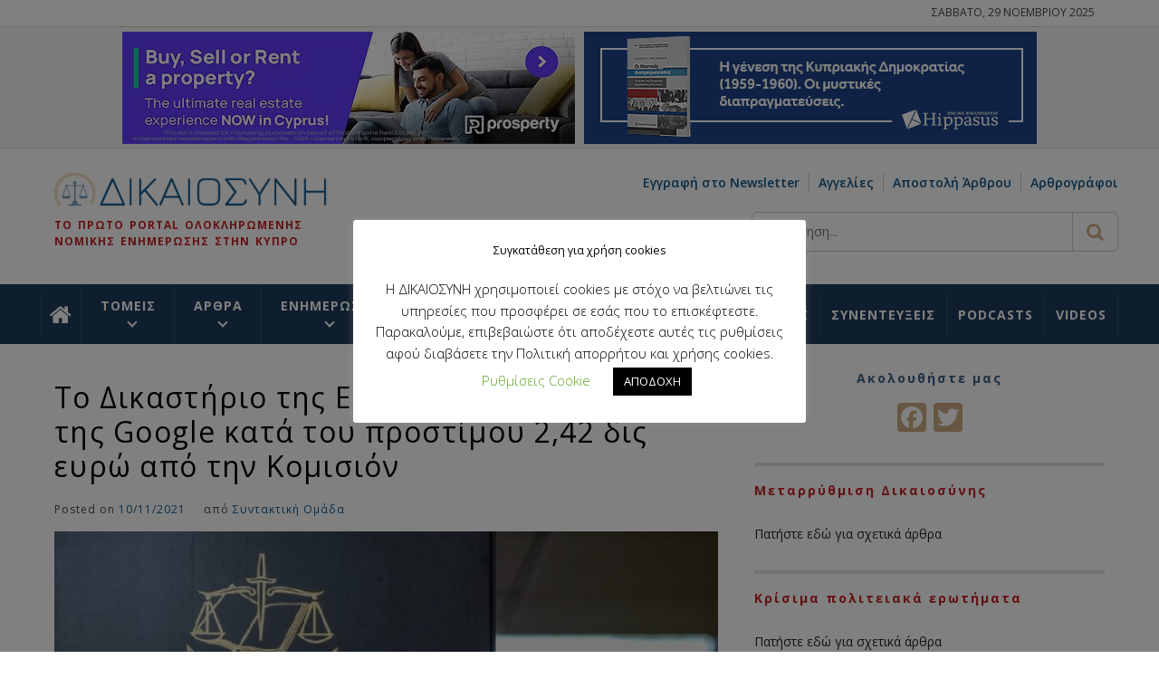

--- FILE ---
content_type: text/css; charset=utf-8
request_url: https://dikaiosyni.com/wp-content/themes/starter-gazette/assets/src/sidr/css/jquery.sidr.dark.css?ver=6.8.3
body_size: 624
content:
.sidr{background:#333;color:#9a9da2;display:block;position:fixed;top:0;height:100%;z-index:999999;width:290px;overflow-x:hidden;overflow-y:auto}
.sidr .sidr-inner{padding:0 0 15px}
.sidr.right{left:auto;right:-290px}
.sidr.left{left:-290px;right:auto}
.sidr .widget-title{color:#fff}
.twp-sidr{display: inline-block; vertical-align: middle;}
#widgets-nav{display:block;float:left;margin-right: 15px;}
.site-header-first #widgets-nav{background:#1892ed}
.hamburger{display:inline-block;overflow:visible;margin:0;height:62px;padding-left:15px;padding-right:15px;cursor:pointer;transition-timing-function:linear;transition-duration:.15s;transition-property:opacity,filter}
.hamburger-box{position:relative;display:inline-block;width:20px}
.hamburger-inner,.hamburger-inner:after,.hamburger-inner:before{position:absolute;width:22px;height:2px;transition-timing-function:ease;transition-duration:.15s;transition-property:transform;border-radius:4px;background-color:#fff}
.site-header-first .hamburger-inner,.site-header-first .hamburger-inner:after,.site-header-first .hamburger-inner:before{background-color:#fff}
.hamburger-inner{display:block;margin-top:2px;top:12px}
.hamburger-inner:after,.hamburger-inner:before{display:block;content:''}
.hamburger-inner:before{top:-5px}
.hamburger-inner:after{bottom:-5px}
.sidr-open .hamburger-inner:before{transform:translate3d(-8px,0,0) rotate(-45deg) scaleX(.7)}
.sidr-open .hamburger-inner:after{transform:translate3d(-8px,0,0) rotate(45deg) scaleX(.7)}
#sidr-nav a {color: #fff;  }
#sidr-nav a:hover,#sidr-nav a:focus {color: #9a9da2;}
.sidr-inner ul { list-style: none; margin: 0 auto; padding: 0; }
.sidr-inner ul li a { font-size: 12px; text-transform: uppercase; font-weight: 700; letter-spacing: 1px; display: block; color: #afafaf; padding: 15px 10px; border-bottom: 1px solid #545454; }

--- FILE ---
content_type: text/css; charset=utf-8
request_url: https://dikaiosyni.com/wp-content/themes/starter-gazette/style.css?ver=6.8.3
body_size: 16076
content:
/*!
Theme Name: Starter Gazette
Theme URI: https://unitedtheme.com/themes/starter-gazette/
Author: UnitedTheme
Author URI: http://unitedtheme.com/
Description: Starter Gazette is a powerful News/Magazine WordPress theme suitable for all the Professional out there who strive towards minimalism and clean lines. It's retina ready and fully responsive design will look amazing, and work fluently, on all devices (mobile, tablet, and desktop). Our developers and designers spent countless hours crafting the ideal layout for Starter Gazette. The outcome is a minimal and sophisticated theme for you to show your fine content and writing.
Version: 1.0.3
License: GNU General Public License v3 or later
License URI: http://www.gnu.org/licenses/gpl-3.0.html
Text Domain: starter-gazette
Tags: blog, news, entertainment, two-columns, left-sidebar, right-sidebar, featured-image-header, custom-background, custom-logo, custom-menu, featured-images, threaded-comments, translation-ready

This theme, like WordPress, is licensed under the GPL.
Use it to make something cool, have fun, and share what you've learned with others.

Starter Gazette is based on Underscores https://underscores.me/, (C) 2012-2017 Automattic, Inc.
Underscores is distributed under the terms of the GNU GPL v2 or later.

Starter Gazette WordPress Theme, Copyright 2018 UnitedTheme
Starter Gazette is distributed under the terms of the GNU GPL v2 or later.

Normalizing styles have been helped along thanks to the fine work of
Nicolas Gallagher and Jonathan Neal https://necolas.github.io/normalize.css/

*/
/*--------------------------------------------------------------
>>> TABLE OF CONTENTS:
----------------------------------------------------------------
# Normalize
# Typography
# Elements
# Forms
# Navigation
	## Links
	## Menus
# Accessibility
# Alignments
# Clearings
# Widgets
# Content
	## Posts and pages
	## Comments
# Infinite scroll
# Media
	## Captions
	## Galleries
    --------------------------------------------------------------*/
/*--------------------------------------------------------------
# Normalize
--------------------------------------------------------------*/

widget-image { 
	display: block;
	margin-left: auto;
	margin-right: auto;
}

html {
    font-family: sans-serif;
}

body {
    margin: 0;
}

article,
aside,
details,
figcaption,
figure,
footer,
header,
main,
menu,
nav,
section,
summary {
    display: block;
}

audio,
canvas,
progress,
video {
    display: inline-block;
    vertical-align: baseline;
}

audio:not([controls]) {
    display: none;
    height: 0;
}

[hidden],
template {
    display: none;
}

a {
    background-color: transparent;
}

.bypostauthor {
    display: block;
}

a:active,
a:hover {
    outline: 0;
}

abbr[title] {
    border-bottom: 1px dotted;
}

b,
strong {
    font-weight: bold;
}

dfn {
    font-style: italic;
}

h1 {
    margin: 0.67em 0;
}

mark {
    background: #ff0;
    color: #000;
}

small {
    font-size: 80%;
}

sub,
sup {
    font-size: 75%;
    line-height: 0;
    position: relative;
    vertical-align: baseline;
}

sup {
    top: -0.5em;
}

sub {
    bottom: -0.25em;
}

img {
    border: 0;
}

svg:not(:root) {
    overflow: hidden;
}

figure {
    margin: 1em 40px;
}

hr {
    -webkit-box-sizing: content-box;
            box-sizing: content-box;
    height: 0;
}

pre {
    overflow: auto;
}

code,
kbd,
pre,
samp {
    font-family: monospace, monospace;
    font-size: 1em;
}

button,
input,
optgroup,
select,
textarea {
    color: inherit;
    font: inherit;
    margin: 0;
}

button {
    overflow: visible;
}

button,
select {
    text-transform: none;
}

button,
html input[type="button"],
input[type="reset"],
input[type="submit"] {
    -webkit-appearance: button;
    cursor: pointer;
}

button[disabled],
html input[disabled] {
    cursor: default;
}

button::-moz-focus-inner,
input::-moz-focus-inner {
    border: 0;
    padding: 0;
}

input {
    line-height: normal;
}

input[type="checkbox"],
input[type="radio"] {
    -webkit-box-sizing: border-box;
            box-sizing: border-box;
    padding: 0;
}

input[type="number"]::-webkit-inner-spin-button,
input[type="number"]::-webkit-outer-spin-button {
    height: auto;
}

input[type="search"]::-webkit-search-cancel-button,
input[type="search"]::-webkit-search-decoration {
    -webkit-appearance: none;
}

fieldset {
    border: 1px solid #c0c0c0;
    margin: 0 2px;
    padding: 0.35em 0.625em 0.75em;
}

legend {
    border: 0;
    padding: 0;
}

textarea {
    overflow: auto;
}

optgroup {
    font-weight: bold;
}

table {
    border-collapse: collapse;
    border-spacing: 0;
}

td,
th {
    padding: 0;
}

/*--------------------------------------------------------------
# Typography
--------------------------------------------------------------*/
body,
body button,
body input,
body select,
body optgroup,
body textarea {
	font-family: 'Open Sans', sans-serif !important;
}

body,
button,
input,
select,
optgroup,
textarea {
/*     color: #666; */
	color: #444;
/*     font-family: 'Roboto', sans-serif; */
    font-size: 16px;
    font-size: 1rem;
    line-height: 1.5;
}

h1, h2, h3, h4, h5, h6 {
    clear: both;
/*     font-family: 'Oswald', sans-serif; */
    font-weight: 400;
    margin: 0 0 20px;
}

p {
    margin-bottom: 1.5em;
}

dfn, cite, em, i {
    font-style: italic;
}

blockquote {
    margin: 0 1.5em;
}

address {
    margin: 0 0 1.5em;
}

pre {
    background: #eee;
    font-family: "Courier 10 Pitch", Courier, monospace;
    font-size: 15px;
    font-size: 0.9375rem;
    line-height: 1.6;
    margin-bottom: 1.6em;
    max-width: 100%;
    overflow: auto;
    padding: 1.6em;
}

code, kbd, tt, var {
    font-family: Monaco, Consolas, "Andale Mono", "DejaVu Sans Mono", monospace;
    font-size: 15px;
    font-size: 0.9375rem;
}

abbr, acronym {
    border-bottom: 1px dotted #666;
    cursor: help;
}

mark, ins {
    background: #fff9c0;
    text-decoration: none;
}

big {
    font-size: 125%;
}

/*--------------------------------------------------------------
# Elements
--------------------------------------------------------------*/
html {
    -webkit-box-sizing: border-box;
            box-sizing: border-box;
}

*,
*:before,
*:after {
    -webkit-box-sizing: border-box;
            box-sizing: border-box;
}

body {
    background: #fff;
}

hr {
    background-color: #e0e0e0;
    border: 0;
    height: 4px;
    margin: 2.5em 0 1.5em;
}

ul, ol {
    margin: 0 0 1.5em 3em;
}

ul {
    list-style: disc;
}

ol {
    list-style: decimal;
}

li > ul,
li > ol {
    margin-bottom: 0;
    margin-left: 1.5em;
}

dt {
    font-weight: bold;
}

dd {
    margin: 0 1.5em 1.5em;
}

img {
    height: auto;
    max-width: 100%;
}

figure {
    margin: 1em 0;
}

table {
    margin: 0 0 1.5em;
    width: 100%;
}

::-moz-selection {
    color: #333;
    background: #fbedc4;
}

::-webkit-selection {
    color: #333;
    background: #fbedc4;
}

::selection {
    color: #333;
    background: #fbedc4;
}

/*--------------------------------------------------------------
# Forms
--------------------------------------------------------------*/
button,
input[type="button"],
input[type="reset"],
input[type="submit"] {
    border: 0;
    padding: 10px 15px;
    outline: none;
}

input[type="text"],
input[type="email"],
input[type="url"],
input[type="password"],
input[type="search"],
input[type="number"],
input[type="tel"],
input[type="range"],
input[type="date"],
input[type="month"],
input[type="week"],
input[type="time"],
input[type="datetime"],
input[type="datetime-local"],
input[type="color"],
textarea {
    color: #666;
    border: 0;
    padding: 10px 15px;
}

input[type="text"]:focus,
input[type="email"]:focus,
input[type="url"]:focus,
input[type="password"]:focus,
input[type="search"]:focus,
input[type="number"]:focus,
input[type="tel"]:focus,
input[type="range"]:focus,
input[type="date"]:focus,
input[type="month"]:focus,
input[type="week"]:focus,
input[type="time"]:focus,
input[type="datetime"]:focus,
input[type="datetime-local"]:focus,
input[type="color"]:focus,
textarea:focus {
    color: #111;
    outline: none;
}

textarea {
    width: 100%;
}

input, textarea, select {
    color: #666;
}

.btn-link:link,
.btn-link:visited {
    position: relative;
    display: inline-block;
    margin: 30px auto 0;
    min-width: 280px;
    padding: 14px 30px;

    color: #232323;
    font-size: 14px;
    font-weight: bold;
    text-align: center;
    text-decoration: none;
    text-transform: uppercase;
    overflow: hidden;
    letter-spacing: .08em;
    border-radius: 0;
    -webkit-transition: all 1s ease;
    -o-transition: all 1s ease;
    transition: all 1s ease;
}

.btn-link:link:after,
.btn-link:visited:after {
    content: "";
    position: absolute;
    height: 0%;
    left: 50%;
    top: 50%;
    width: 150%;
    z-index: -1;
    -webkit-transition: all 0.75s ease 0s;
    -o-transition: all 0.75s ease 0s;
    transition: all 0.75s ease 0s;
}

.btn-link:link:hover,
.btn-link:visited:hover {
    color: #262626;
}

.btn-link:link:hover:after,
.btn-link:visited:hover:after {
    height: 450%;
}

/* Gibson Buttons */

.btn-link {
    border: 2px solid #262626;
    color: #FFF;
}

body .site .site-content .btn-link {
    -webkit-box-shadow: none;
            box-shadow: none;
}

.btn-link:after {
    opacity: 0;
    background-image: -moz-linear-gradient(transparent 50%, rgba(225, 181, 183, 0.2) 50%);
    background-size: 10px 10px;
    -ms-transform: translateX(-50%) translateY(-50%) rotate(25deg);
    -webkit-transform: translateX(-50%) translateY(-50%) rotate(25deg);
    transform: translateX(-50%) translateY(-50%) rotate(25deg);
}

.btn-link:hover:after {
    height: 600% !important;
    opacity: 1;
    z-index: 1;
}

.continue-link {
    display: table !important;
}

/*--------------------------------------------------------------
# Preloader
--------------------------------------------------------------*/
.preloader {
    width: 100%;
    height: 100%;
    position: fixed;
    left: 0;
    top: 0;
    background: #fff;
    z-index: 9999;
}

.preloader {
    -webkit-transition: all 0.7s ease;
    -moz-transition: all 0.7s ease;
    -ms-transform: all 0.7s ease;
    -o-transition: all 0.7s ease;
    transition: all 0.7s ease;
}

.preloader-disabled .preloader {
    transform: translateY(-100%);
    -o-transform: translateY(-100%);
    -ms-transform: translateY(-100%);
    -webkit-transform: translateY(-100%);
}

.preloader-wrapper {
    width: 100%;
    height: 100%;
    position: relative;

}

.preloader .spinner {
    width: 80px;
    height: 80px;
    position: absolute;
    left: 0;
    right: 0;
    top: 50%;
    margin-top: -40px;
    margin-left: auto;
    margin-right: auto;
    -webkit-animation: contanim 2s linear infinite;
    animation: contanim 2s linear infinite;
}

.preloader .filter {
    width: 100%;
    height: 100%;
    left: 0;
    top: 0;
    position: absolute;
    -webkit-transform: rotate(-90deg);
    -ms-transform: rotate(-90deg);
        transform: rotate(-90deg);
}

.preloader .filter:nth-child(1) circle {
    stroke: #84EBBD;
    stroke-dasharray: 1, 300;
    stroke-dashoffset: 0;
    -webkit-animation: strokeanim 3s calc(.2s * (1)) ease infinite;
    animation: strokeanim 3s calc(.2s * (1)) ease infinite;
    -webkit-transform-origin: center center;
    -ms-transform-origin: center center;
        transform-origin: center center;
}

.preloader .filter:nth-child(2) circle {
    stroke: #4977EC;
    stroke-dasharray: 1, 300;
    stroke-dashoffset: 0;
    -webkit-animation: strokeanim 3s calc(.2s * (2)) ease infinite;
    animation: strokeanim 3s calc(.2s * (2)) ease infinite;
    -webkit-transform-origin: center center;
    -ms-transform-origin: center center;
        transform-origin: center center;
}

.preloader .filter:nth-child(3) circle {
    stroke: #F6BB67;
    stroke-dasharray: 1, 300;
    stroke-dashoffset: 0;
    -webkit-animation: strokeanim 3s calc(.2s * (3)) ease infinite;
    animation: strokeanim 3s calc(.2s * (3)) ease infinite;
    -webkit-transform-origin: center center;
    -ms-transform-origin: center center;
        transform-origin: center center;
}

.preloader .filter:nth-child(4) circle {
    stroke: #333841;
    stroke-dasharray: 1, 300;
    stroke-dashoffset: 0;
    -webkit-animation: strokeanim 3s calc(.2s * (4)) ease infinite;
    animation: strokeanim 3s calc(.2s * (4)) ease infinite;
    -webkit-transform-origin: center center;
    -ms-transform-origin: center center;
        transform-origin: center center;
}

@-webkit-keyframes strokeanim {
    0% {
        stroke-dasharray: 1, 300;
        stroke-dashoffset: 0;
    }
    50% {
        stroke-dasharray: 120, 300;
        stroke-dashoffset: -58.548324585;
    }
    100% {
        stroke-dasharray: 120, 300;
        stroke-dashoffset: -175.6449737549;
    }
}

@keyframes strokeanim {
    0% {
        stroke-dasharray: 1, 300;
        stroke-dashoffset: 0;
    }
    50% {
        stroke-dasharray: 120, 300;
        stroke-dashoffset: -58.548324585;
    }
    100% {
        stroke-dasharray: 120, 300;
        stroke-dashoffset: -175.6449737549;
    }
}

@-webkit-keyframes contanim {
    100% {
        -webkit-transform: rotate(360deg);
        transform: rotate(360deg);
    }
}

@keyframes contanim {
    100% {
        -webkit-transform: rotate(360deg);
        transform: rotate(360deg);
    }
}

/*--------------------------------------------------------------
# Navigation
--------------------------------------------------------------*/

/*--------------------------------------------------------------
## Links
--------------------------------------------------------------*/
a {
    color: #232323;
    text-decoration: none;
    -o-transition: all .3s ease;
    transition: all .3s ease;
    -moz-transition: all .3s ease;
    -webkit-transition: all .3s ease;
    outline: none;
}

a:visited {
    color: #232323;
}

a:hover, a:focus, a:active {
    text-decoration: none;
    -o-transition: all .3s ease;
    transition: all .3s ease;
    -moz-transition: all .3s ease;
    -webkit-transition: all .3s ease;
    color: #262626;
    outline: none;
}

/*--------------------------------------------------------------
## Menus
--------------------------------------------------------------*/
#mobile-header {
    display: none;
}

@media only screen and (max-width: 991px) {
    #mobile-header {
        border-left: 1px solid;
        border-right: 1px solid;
        display: inline-block;
        vertical-align: middle;
    }
	/* Top header */
    .site .header-block.header-block-1 {
        display: none;
    }

	/* Header banner */
	.site .header-block.header-block-2 #headerAd {
        height: 95px;
		display: flex;
    }
	.site .header-block.header-block-2 #headerAd .header-banner-full {
        padding: 0 !important;
		height: 100%;
		width: 100%;
    }
	.site .header-block.header-block-2 #headerAd .header-banner-left {
        padding: 0 !important;
		height: 100%;
		width: 50%;
    }
	.site .header-block.header-block-2 #headerAd .header-banner-right {
        padding: 0 !important;
		height: 100%;
		width: 50%;
    }
	.site .header-block.header-block-2 #headerAd .header-banner-full a {
		display: flex;
		justify-content: center;
		align-items: center;
		padding: 5px;
		height: 100%;
    }
	.site .header-block.header-block-2 #headerAd .header-banner-left a {
		justify-content: center;
		align-items: center;
		padding: 5px;
		height: 100%;
    }
	.site .header-block.header-block-2 #headerAd .header-banner-right a {
		justify-content: center;
		align-items: center;
		vertical-align: center;
		padding: 5px;
		height: 100%;
    }
	
	.site .header-block.header-block-2 #headerAd .header-banner-full a img {
		height: auto;
		max-height: 100%;
    }
	
	.site .header-block.header-block-2 #headerAd .header-banner-left a img {
		height: auto;
		max-height: 100%;
    }
	.site .header-block.header-block-2 #headerAd .header-banner-right a img {
		height: auto;
		max-height: 100%;
    }

	/* Header logo - menu - search */
	.header-block-2 #secondaryMenu {
		flex-wrap: wrap;
	}
	.header-block-2 .site-branding {
		flex: 1 1 50%;
	}
	.header-block-2 ul#secondary-menu {
		display: none;
	}
	.header-block-2 .secondary-navigation {
		width: 100%;
		padding: 0px 14px;
		flex: 1 1 50%;
	}
	.header-block-2 .secondary-navigation .search-form {
		width: 100%;
	}
	.header-block-2 #secondaryMenu .search-form input {
		min-width: calc(100% - 46px);
	}
	.header-block-3 .united-navigation .wrapper .row {
		margin: 0 !important;
	}
	.header-block-3 .main-navigation .menu ul li.menu-item-home i {
		margin: 0;
	}

}

.united-navigation {
/*     background: #f7f7f7; */
	background: #1d3c5b;
/*     border-bottom: 1px solid; */
/*     border-top: 1px solid; */
	border: none;
}

.united-navigation col {
	padding: 0;
}

.united-navigation .menu {
	width: 100%;
}

.main-navigation {
    position: relative;
    text-align: left;
}

.main-navigation .toggle-menu {
    border-bottom: 1px solid;
    height: 60px;
    text-align: center;
    cursor: pointer;
    font-size: 15px;
    display: none;
}

.nav-right {
    float: right;
}

.nav-socialmedia,
.nav-search {
    border-left: 1px solid;
    display: inline-block;
    vertical-align: middle;
    padding-left: 15px;
    padding-right: 15px;
}

.nav-right .nav-search {
    border-right: 1px solid;
	border-color: rgba(178,213,222,.2);
}

.nav-search:hover {
	background: #6fabd8;
	cursor: pointer;
}

.nav-search:hover .icon-search {
	color: #105588;
}

.icon-search {
/*     color: #000000; */
	color: #ffffff;
/*     height: 60px; */
	height: 47px;
    line-height: 30px;
    width: 40px;
    text-align: center;
}

.icon-search svg {
    fill: currentColor;
/*     height: 18px; */
/*     margin-top: 5px; */
/*     width: 18px; */
	margin: 0;
/*     color: #fff; */
    padding: 10px;
    height: 100%;
    width: 100%;
}

.toogle-icon {
    width: 23px;
    height: 2px;
    top: 27px;
    display: block;
    margin-left: auto;
    margin-right: auto;
    position: relative;
    -webkit-transition: all .25s ease-in-out;
    -o-transition: all .25s ease-in-out;
    transition: all .25s ease-in-out;
}

.toogle-icon:before,
.toogle-icon:after {
    position: absolute;
    content: '';
    width: 100%;
    height: 2px;
    left: 0;
    -webkit-transition: all .25s ease-in-out;
    -o-transition: all .25s ease-in-out;
    transition: all .25s ease-in-out;
}

.toogle-icon:before {
    top: -8px;
}

.toogle-icon:after {
    top: 8px;
}

.toogle-icon.toogle-icon-close {
    background-color: transparent;
}

.toogle-icon.toogle-icon-close:before {
    -webkit-transform: translateY(8px) rotateZ(-45deg);
    -ms-transform: translateY(8px) rotateZ(-45deg);
    transform: translateY(8px) rotateZ(-45deg);
}

.toogle-icon.toogle-icon-close:after {
    -webkit-transform: translateY(-8px) rotateZ(45deg);
    -ms-transform: translateY(-8px) rotateZ(45deg);
    transform: translateY(-8px) rotateZ(45deg);
}

.toogle-icon,
.toogle-icon:before,
.toogle-icon:after {
    background: #fff;
}

.main-navigation .menu ul {
    display: inline-block;
    margin: 0 auto;
    padding: 0;
    list-style: none;
    vertical-align: top;
}

.main-navigation .menu.menu-desktop {
	display: -webkit-inline-box;
	display: -ms-inline-flexbox;
	display: inline-flex;
	-webkit-box-align: center;
	    -ms-flex-align: center;
	        align-items: center;
}

.main-navigation .menu .menu-item-home {
	height: 47px;
	min-width: 44px;
}
/* .main-navigation .menu li.menu-item-home:hover a {
	background: #6fabd8 !important;
} */
.main-navigation .menu .menu-item-home a {
	height: 100%;
	padding: 0;
}
.main-navigation .menu .menu-item-home a i {
	padding-top: 11px;
}
.main-navigation .menu ul li {
    position: relative;
    display: inline-block;
	-webkit-box-flex: 1;
	    -ms-flex: 1 1 auto;
	        flex: 1 1 auto;
    text-align: center;
    border-left: 1px solid rgba(255, 255, 255, 0.1);
}
.main-navigation .menu ul li:last-of-type {
	border-right: 1px solid rgba(255, 255, 255, 0.1);
}

.main-navigation .menu ul li a {
/*     color: #444; */
	color: #ffffff;
    font-size: 14px;
    font-weight: 700;
    line-height: normal;
    letter-spacing: 1px;
    text-transform: uppercase;
}

.main-navigation .menu ul li a:before {
	display: none;
}

.main-navigation .menu ul li i {
    margin: 2px 0 2px 10px;
    display: inline-block;
    line-height: 100%;
}

.main-navigation .menu ul li.current-menu-item {
	background: #3c6084;
	color: #105588;
}

.main-navigation .menu ul li.current-menu-item > a{
	color: #cdab81 !important;
	text-decoration: none !important;
}

body .site .main-navigation .menu ul > li.current_page_item > a,
body .site .main-navigation .menu ul > li.current_page_item > a:before {
	background: #3c6084;
    color: #cdab81;
}

body .site .main-navigation .menu ul > li:focus > a,
body .site .main-navigation .menu ul > li:hover > a,
body .site .main-navigation .menu ul > li:focus > a:before,
body .site .main-navigation .menu ul > li:hover > a:before,
.main-navigation .menu ul > li:hover > a {
	background: #3c6084;
    text-decoration: underline;
}

body .site .main-navigation .menu ul.sub-menu > li:hover > a,
body .site .main-navigation .menu ul.sub-menu > li:focus > a {
	background: #ffffff;
	color: #c72026;
}

@media only screen and (min-width: 992px) {
	.nav-affix .header-block.header-block-3 {
		position: fixed;
		top: 0;
		left: 0;
		width: 100%;
		z-index: 100;
	}

	.nav-affix .header-block.header-block-2 {
		margin-bottom: 47px;
	}

	.main-navigation .menu {
        display: inline-block;
        vertical-align: middle;
    }

    .main-navigation .menu ul > li > a {
        display: block;
        position: relative;
/*         padding: 22px 15px; */
		padding: 14px 12px;
        z-index: 2;
    }

	.main-navigation .menu ul > li > a > .fa-home {
		font-size: 26px;
		margin: 0;
	}

    .main-navigation div.menu > ul > li > a:before {
        position: absolute;
        content: '';
        width: 100%;
        height: 2px;
        transition: all 0.2s ease-in-out;
        -moz-transition: all 0.2s ease-in-out;
        -webkit-transition: all 0.2s ease-in-out;
        -o-transition: all 0.2s ease-in-out;
        top: -2px;
        left: 0;
        z-index: -1;
        background: transparent;
    }

    .main-navigation .menu ul > li.current_page_item > a,
    .main-navigation .menu ul > li:focus > a,
    .main-navigation .menu ul > li:hover > a {
        background: #c72026;
        color: #fff;
    }

    .main-navigation .menu ul > li.current_page_item > a .icon-down,
    .main-navigation .menu ul > li:focus > a .icon-down,
    .main-navigation .menu ul > li:hover > a .icon-down {
        border-color: #ffffff;
    }
	
	.main-navigation .menu ul.sub-menu > li:focus > a .icon-down,
	.main-navigation .menu ul.sub-menu > li:hover > a .icon-down {
		border-color: #c72026;
	}

    .main-navigation .menu ul > li.current_page_item > a:before,
    .main-navigation .menu ul > li:focus > a:before,
    .main-navigation .menu ul > li:hover > a:before {
        background: #c72026;
    }

    .main-navigation .menu ul ul li,
    .top-navigation .menu ul ul li {
        width: 260px;
		text-align: left;
    }

    .main-navigation .menu ul ul a,
    .top-navigation .menu ul ul a {
        color: #1d3c5b;
		font-size: 14px;
		display: block;
		padding: 8px 30px;
		line-height: inherit;
		font-weight: 600;
    }

    .top-navigation .menu ul ul a {
        color: #afafaf;
        padding: 8px 20px;
        font-size: 12px;
        font-weight: 700;
/*         text-transform: uppercase; */
    }

    .main-navigation ul ul li a:hover,
    .main-navigation ul ul li a:focus,
    .top-navigation ul ul li a:hover,
    .top-navigation ul ul li a:focus {
/*         background: #262626; */
		color: #c72026;
		text-decoration: underline;
    }

    .main-navigation .menu ul ul,
    .top-navigation .menu ul ul {
/* 		background: #105588; */
		background: #ffffff;
        position: absolute;
        text-align: left;
        visibility: hidden;
        filter: alpha(opacity=0);
        opacity: 0;
        margin: 0 auto;
        padding: 0;
		box-shadow: 0px 1px 7px rgba(0, 0, 0, 0.4);
    }

    .main-navigation .menu li:hover > ul,
    .top-navigation .menu li:hover > ul {
        visibility: visible;
        filter: alpha(opacity=1);
        opacity: 1;
        z-index: 999;
        -webkit-transition: opacity 0.4s, top 0.4s;
        -o-transition: opacity 0.4s, top 0.4s;
        transition: opacity 0.4s, top 0.4s;
    }

    .main-navigation .menu > ul > li > ul,
    .top-navigation .menu > ul > li > ul {
        top: 100%;
        left: 0;
    }

    .main-navigation .menu > ul > li:last-child > ul,
    .top-navigation .menu > ul > li:last-child > ul {
        left: auto;
        right: 0;
    }

    .main-navigation .menu ul ul ul,
    .top-navigation .menu ul ul ul {
        top: -20px;
        left: 100%;
    }

    .main-navigation .menu ul ul li:hover ul,
    .top-navigation .menu ul ul li:hover ul {
        top: 0;
    }

    .icon-down {
/*         border: solid #333; */
		border: solid #ffffff;
        border-width: 0 2px 2px 0;
        display: inline-block;
        padding: 3px;
        -ms-transform: rotate(45deg);
            transform: rotate(45deg);
        -webkit-transform: rotate(45deg);
    }

    .sub-menu .icon-down {
        border-color: #1d3c5b;
    }
}

.main-navigation .menu .menu-mobile {
    margin: 0;
    padding: 0;
    display: block;
    list-style: none;
    text-align: left;
    position: relative;
    z-index: 9999;
    display: none;
}

.main-navigation .menu .menu-mobile li {
    display: block;
    border-bottom: 1px solid;
    float: none;
}

.main-navigation .menu .menu-mobile li a {
    line-height: 50px;
    display: block;
    position: relative;
    padding-right: 30px;
    padding-left: 30px;
    -webkit-transition: all 0.3s ease;
    -o-transition: all 0.3s ease;
    transition: all 0.3s ease;
}

.main-navigation .menu .menu-mobile li a:hover {
    filter: alpha(opacity=70);
    opacity: .7;
}

.main-navigation .menu .menu-mobile li:not(.menu-item-home) a i {
    position: absolute;
    top: 0;
    right: 0;
    bottom: 0;
    width: 30px;
    z-index: 1;
}

.main-navigation .menu .menu-mobile li:not(.menu-item-home) a i.active:after {
    width: 13px;
    height: 1px;
}

.main-navigation .menu .menu-mobile li:not(.menu-item-home) a i:before,
.main-navigation .menu .menu-mobile li:not(.menu-item-home) a i:after {
    content: '';
    width: 13px;
    height: 1px;
    background-color: #fff;
    position: absolute;
    margin: auto;
    top: 0;
    right: 0;
    bottom: 0;
    left: 0;
}

.main-navigation .menu .menu-mobile li:not(.menu-item-home) a i:after {
    width: 1px;
    height: 13px;
}

.main-navigation .menu .menu-mobile li .sub-menu,
.main-navigation .menu .menu-mobile li .children {
    list-style: none;
    padding: 0;
    margin: 0;
    border-top: 1px solid #dcdcdc;
    display: none;
}

.main-navigation .menu .menu-mobile li .sub-menu > li:first-child,
.main-navigation .menu .menu-mobile li .children > li:first-child {
    border-top: 0;
}

.menu-description {
    background: #ff2222;
    color: #fff;
    text-transform: initial;
    padding: 4px 12px;
    border-radius: 4px;
    margin-left: 5px;
    font-size: 12px;
    font-weight: 400;
}

.menu-description:hover,
.menu-description:focus {
    filter: alpha(opacity=75);
    opacity: .75;
}

/* ## Single Post Navigation */

/*------------------------------------------------------------
 * ## Post-navigation
 *------------------------------------------------------------
 */
.site-main .comment-navigation,
.site-main .posts-navigation,
.site-main .post-navigation {
    clear: both;
    margin-bottom: 30px;
    padding-left: 15px;
    padding-right: 15px;
    position: relative;
}

.single .site-main .comment-navigation,
.single .site-main .posts-navigation,
.single .site-main .post-navigation {
    padding-left: 0;
    padding-right: 0;
}

.nav-links {
    width: 100%;
    display: table;
    text-align: center;
    margin-bottom: 30px;
}

.nav-previous {
    border-width: 2px 1px 2px 2px;
    text-align: left;
}

.nav-next {
    border-width: 2px 2px 2px 1px;
    text-align: right;
}

.nav-previous,
.nav-next {
    display: table-cell;
    position: relative;
    padding: 15px;
    width: 50%;
    border-style: solid;
    border-color: #eaeaea;
}

.nav-previous a,
.nav-next a {
    padding: 0 15px;
    display: inline-block;
    vertical-align: middle;
/*     text-transform: uppercase; */
    font-weight: 700;
    font-size: 14px;
}

@media only screen and (max-width: 767px) {
    .site-main .comment-navigation,
    .site-main .posts-navigation,
    .site-main .post-navigation {
        border: 0;
    }

    .nav-previous:before {
        left: inherit;
    }

    .nav-next:after {
        right: inherit;
    }

    .site-main .comment-navigation:after, .site-main .posts-navigation:after, .site-main .post-navigation:after {
        display: none;
    }
}

.nav-links .page-numbers {
    background: transparent;
    display: inline-block !important;
    height: 45px;
    line-height: 45px;
    text-align: center;
    border: 1px solid #ccc;
    margin-right: 7px;
    padding-left: 20px;
    padding-right: 20px;
    min-width: 50px;
    width: auto !important;
}

.nav-links .page-numbers.current,
.nav-links .page-numbers:hover,
.nav-links .page-numbers:focus {
    background: #000;
    color: #fff;
    border-color: #000;
}

/* ## Single Post Comments */

.comment-content a {
    word-wrap: break-word;
}

.bypostauthor {
    display: block;
}

.comments-title {
    border-bottom: 2px solid #f3f2f1;
    color: #000;
    text-transform: uppercase;
    font-weight: 600;
    font-style: normal;
    text-decoration: none;
    letter-spacing: 0.15em;
    font-size: 1.45em;
    padding-bottom: 1.5em;
    margin: 3em 0 3em;
}

.comment-list {
    padding: 0;
    margin: 0;
}

.comment-list,
.comment-list ol {
    list-style-type: none;
}

.comment-body {
    border-bottom: 1px solid #ebebeb;
    margin-bottom: 2.2em;
    padding-bottom: .8em;
}

.comment-meta {
    position: relative;
    margin-left: 70px;
    color: #000;
    background-color: inherit;
    margin-top: inherit;
    padding: 0;
}

.comment .avatar {
    position: absolute;
    left: -70px;
    width: 50px;
    height: 50px;
}

.children {
    margin-left: 1em;
    padding-left: 0;
}

.comment .avatar {
    top: -5px;
}

@media screen and (min-width: 30em) {
    .children {
        margin-left: 2em;
    }

    .comment-meta {
        margin-left: 80px;
    }

    .comment .avatar {
        top: 0px;
        left: -90px;
        width: 55px;
        height: 55px;
    }

    .comment-content {
        margin-left: 80px;
    }
}

@media screen and (min-width: 50em) {
    .children {
        margin-left: 3em;
    }

    .comment-meta {
        margin-left: 90px;
    }

    .comment .avatar {
        top: 5px;
        left: -90px;
        width: 55px;
        height: 55px;
    }

    .comment-content {
        margin-left: 90px;
    }
}

.comment-meta b a {
    text-decoration: none;
    color: #333;
}

.comment-meta a {
    text-decoration: none;
    color: #888;
}

.comment-meta a:hover,
.comment-meta a:focus {
    border-bottom: 2px solid #000;
}

.comment-metadata a:hover,
.comment-metadata a:focus {
    border-color: #ebebeb;
}

.comment-author {
    font-size: 1em;
    line-height: 1.3em;
}

.comment-author b {
    font-weight: 500;
}

.says {
    font-size: 80%;
}

.comment-metadata {
    margin-top: .5em;
    padding-bottom: .5em;
    font-size: .8em;
    line-height: 1em;
}

.comment-metadata .edit-link {
    float: right;
    margin-top: -1.5em;
}

.comment-metadata .edit-link a {
    padding: .5em 1em;
    font-weight: 600;
    color: #999;
}

.comment-metadata .edit-link a:hover,
.comment-metadata .edit-link a:focus,
.comment-metadata .edit-link a:active {
    color: #fff;
    border: 1px solid #999;
}

.reply {
    margin-bottom: 1.5em;
}

@media screen and (min-width: 30em) {
    .reply {
        margin-left: 80px;
    }
}

@media screen and (min-width: 50em) {
    .reply {
        margin-left: 90px;
    }
}

.reply a {
    display: inline-block;
    padding: .5em 1.3em;
    font-size: .62em;
    color: #fff;
    line-height: 1.6em;
    text-decoration: none;
    -webkit-transition: all .3s;
    -o-transition: all .3s;
    transition: all .3s;
    border-radius: 99px;
    background-color: #999;
    text-transform: uppercase;
    font-weight: 500;
    letter-spacing: 0.15em;
}

.reply a:hover,
.reply a:focus {
    background: #000;
    color: #fff;
    border-color: #000;
}

.comment-respond {
    padding: 1em 1.5em;
    background-color: #fbfbfb;
    border: 1px solid #ebebeb;
    margin-bottom: 2em;
}

@media screen and (min-width: 50em) {
    .comment-respond {
        padding: 1em 1.8em;
    }
}

#reply-title {
    font-size: 24px;
/*     text-transform: uppercase; */
    letter-spacing: 2px;
    margin-bottom: .5em;
    display: block;
}

.comment-content ol {
    list-style-type: decimal;
}

.comment-content a {
    word-wrap: break-word;
}

.bypostauthor .avatar {
    -webkit-box-sizing: content-box;
            box-sizing: content-box;

}

.logged-in-as {
    margin: .5em 0;
}

@media screen and (min-width: 50em) {
    .logged-in-as {
        font-size: 85%;
    }
}

.comment-notes {
    color: #888;
    margin-top: .5em;
}

.comment-form label {
    width: 5em;
    display: inline-block;
    margin-bottom: 20px;
}

.comment-form textarea,
.comment-form input {
    border-radius: 0;
    border: 1px solid #e3e3e3;
    font-size: 85%;
}

.comment-form .submit {
    background-color: #000;
    font-weight: 600;
    border: none;
    color: #fff;
    border-radius: 0;
    padding: 1em 1.5em;
}

.form-submit {
    margin-bottom: .8em;
}

.site-main .comment-navigation {
    margin: 0 0 1.5em;
    overflow: hidden;
}

.comment-navigation .nav-previous {
    float: left;
    width: 100%;
}

.comment-navigation .nav-next {
    float: right;
    text-align: center;
    width: 100%;
}

.comment-navigation a {
    font-size: 1.5em;
}

.comment-navigation {
    font-weight: 600;
    text-align: left;
    overflow: hidden;
}

.comment-navigation a {
    color: #000;
    display: block;
    width: 100%;
    text-decoration: none;
    padding: 1.2em;
    border: 1px solid #ebebeb;
    -webkit-transition: all .3s;
    -o-transition: all .3s;
    transition: all .3s;
    background-color: #fbfbfb;
}

@media screen and (min-width: 62em) {
    .comment-navigation a {
        padding: 1.5em;
    }
}

@media screen and (min-width: 80em) {
    .comment-navigation a {
        padding: 1.8em;
    }
}

.comment-navigation a:hover,
.comment-navigation a:focus {
    border-color: #999;
    color: #fff;
    background-color: #999;
}

@media screen and (min-width: 30em) {
    .comment-navigation .nav-previous {
        display: -webkit-box;
        display: -ms-flexbox;
        display: flex;
        -webkit-box-align: stretch;
            -ms-flex-align: stretch;
                align-items: stretch;
        float: left;
        width: 48%;
    }

    .comment-navigation .nav-next {
        display: -webkit-box;
        display: -ms-flexbox;
        display: flex;
        -webkit-box-align: stretch;
            -ms-flex-align: stretch;
                align-items: stretch;
        float: right;
        text-align: right;
        width: 48%;
    }
}

/*--------------------------------------------------------------
# Accessibility
--------------------------------------------------------------*/
/* Text meant only for screen readers. */
.screen-reader-text {
    border: 0;
    clip: rect(1px, 1px, 1px, 1px);
    -webkit-clip-path: inset(50%);
            clip-path: inset(50%);
    height: 1px;
    margin: -1px;
    overflow: hidden;
    padding: 0;
    position: absolute !important;
    width: 1px;
    word-wrap: normal !important;
}

.screen-reader-text:focus {
    background-color: #f1f1f1;
    border-radius: 3px;
    -webkit-box-shadow: 0 0 2px 2px rgba(0, 0, 0, 0.6);
            box-shadow: 0 0 2px 2px rgba(0, 0, 0, 0.6);
    clip: auto !important;
    -webkit-clip-path: none;
            clip-path: none;
    color: #21759b;
    display: block;
    font-size: 14px;
    font-size: 0.875rem;
    font-weight: bold;
    height: auto;
    left: 5px;
    line-height: normal;
    padding: 15px 23px 14px;
    text-decoration: none;
    top: 5px;
    width: auto;
    z-index: 100000;
}

#content[tabindex="-1"]:focus {
    outline: none;
}

/*--------------------------------------------------------------
# Alignments
--------------------------------------------------------------*/
.alignleft {
    display: inline;
    float: left;
    margin-right: 1.5em;
}

.alignright {
    display: inline;
    float: right;
    margin-left: 1.5em;
}

.aligncenter {
    clear: both;
    display: block;
    margin-left: auto;
    margin-right: auto;
}

/*--------------------------------------------------------------
# Clearings
--------------------------------------------------------------*/
.clear:before,
.clear:after,
.entry-content:before,
.entry-content:after,
.comment-content:before,
.comment-content:after,
.site-header:before,
.site-header:after,
.site-main .comment-navigation:before,
.site-main .posts-navigation:before,
.site-main .post-navigation:before,
.site-main .comment-navigation:after,
.site-main .posts-navigation:after,
.site-main .post-navigation:after,
.united-navigation:before,
.united-navigation:after,
.site-content:before,
.site-content:after,
.site-footer:before,
.site-footer:after,
.united-block:before,
.united-block:after,
.search-form:before,
.search-form:after,
.row:before,
.row:after {
    content: "";
    display: table;
    table-layout: fixed;
}

.clear:after,
.entry-content:after,
.comment-content:after,
.site-header:after,
.site-main .comment-navigation:after,
.site-main .posts-navigation:after,
.site-main .post-navigation:after,
.united-navigation:after,
.site-content:after,
.site-footer:after,
.united-block:after,
.search-form:after,
.row:after {
    clear: both;
}

/*--------------------------------------------------------------
# Widgets
--------------------------------------------------------------*/
.widget {
    margin: 0 0 1.5em;
}

#secondary .widget {
    margin-bottom: 30px;
}

.main-article-title,
.widget-title,
.section-title {
    display: block;
    font-size: 19px;
    font-weight: 700;
    line-height: 1em;
    letter-spacing: 2px;
    margin: 20px 0;
/*     text-transform: uppercase; */
/*     color: #000; */
/* 	color: #105588; */
	color: #c72026;
}

.main-article-title {
	font-size: 26px;
}
.widget-title {
	font-size: 14px;
}

/* .widget-title:before {
    background-color: #000;
    content: "";
    display: inline-block;
    height: 2px;
    position: relative;
    vertical-align: middle;
    width: 30px;
    right: 10px;
    margin-left: 10px;
} */

.widget select {
    max-width: 100%;
}

.widget ul {
    list-style: none;
    margin: 0 auto;
    padding: 0;
}

.widget ul .post-date {
	font-size: 12px;
    color: #a2a2a2;
}

.widget_recent_comments li,
.widget_pages li a,
.widget_archive li a,
.widget_meta li a,
.widget_categories li,
.widget_nav_menu li a,
.widget_recent_entries li a {
    padding: 10px 0 0;
    position: relative;
/*     display: table; */
    width: 100%;
	display: block;
	font-size: 14px;
}

.inerCnt > a,
.widget-area .widget {
	font-size: 12px;
    color: #a2a2a2;
}

.inerCnt > a,
.widget-area .widget a {
	display: block;
	font-size: 14px;
	padding-top: 10px;
}

.tagcloud a {
    font-size: 14px !important;
    text-transform: uppercase;
    line-height: 25px;
}

#wp-calendar {
    width: 100%;
    margin: 0;
}

#wp-calendar caption {
    text-align: right;
}

#wp-calendar thead th {
    text-align: center;
}

#wp-calendar tbody td {
    border: 1px solid #313131;
    text-align: center;
    padding: 8px;
}

.site-widget-area #wp-calendar tbody td {
    border-color: #d0d0d0;
}

#wp-calendar tbody td:hover {
    background: #000;
    filter: alpha(opacity=62);
    opacity: .62;
}

#wp-calendar tbody .pad {
    background: none;
}

#wp-calendar tfoot #next {
    text-transform: uppercase;
    text-align: left;
    border: none;
    background: none;
}

#wp-calendar tfoot #prev {
    text-transform: uppercase;
    text-align: left;
    border: none;
    background: none;
}

#wp-calendar tfoot td.pad {
    display: none;
}

.widget_rss img {
    display: none;
}

.rss-date {
    display: block;
    font-size: 12px;
    margin-bottom: 10px;
    text-transform: uppercase;
}

.rssSummary {
    margin-bottom: 10px;
    font-size: 14px;
    line-height: 1.6em;
}

.widget_rss li a {
    display: block;
    line-height: 1.4em;
    text-transform: uppercase;
}

.widget_rss cite {
    font-size: 12px;
    display: block;
    padding-bottom: 20px;
}

.widget_rss li:last-child cite {
    padding-bottom: 0;
}

.tagcloud > a {
    border: 1px solid #e2e2e2;
    display: inline-block;
    font-size: 12px !important;
    font-weight: 700;
    letter-spacing: 2px;
    padding: 6px 12px;
    margin-right: 6px;
    margin-bottom: 6px;
    text-transform: uppercase;
}

/*--------------------------------------------------------------
# Content
--------------------------------------------------------------*/
.text-center {
    text-align: center;
}

.text-left {
    text-align: left;
}

.text-right {
    text-align: right;
}

.wrapper,
.site-content {
    padding-right: 30px;
    padding-left: 30px;
    margin-right: auto;
    margin-left: auto;
	max-width: 1220px;
}

@media (max-width: 768px) {
    .wrapper,
    .site-content {
        padding-right: 15px;
        padding-left: 15px;
    }
}

.row {
    margin-right: -15px;
    margin-left: -15px;
}

.row-collapse {
    margin-left: auto;
    margin-right: auto;
}

.col {
    float: left;
    padding-right: 15px;
    padding-left: 15px;
}

.row-collapse > .col {
    padding-left: 0;
    padding-right: 0;
}

.col-one {
    width: 10%;
}

.col-two {
    width: 20%;
}

.col-three {
    width: 30%;
}

.col-three-1 {
    width: 33.33%;
}

.col-three-1:nth-child(3n+1) {
    clear: left;
}

.col-four {
    width: 40%;
}

.col-five {
    width: 50%;
}

.col-six {
    width: 60%;
}

.col-seven {
    width: 70%;
}

.col-eight {
    width: 80%;
}

.col-nine {
    width: 90%;
}

.col-full {
    width: 100%;
}

.col-pad-0 {
	padding-left: 0 !important;
	padding-right: 0 !important;
}

@media (max-width: 991px) {
    .col {
        width: 100%;
    }
}

#primary,
#secondary {
    float: left;
    width: 100%;
}

#primary {
    width: 66.66%;
}

.error404 #primary,
.no-sidebar #primary {
    width: 100%;
}

#secondary {
    width: 33.33%;
}

.left-sidebar #primary {
    float: right;
}

.left-sidebar #primary {
    padding-left: 40px;
    padding-right: 0;
}

.right-sidebar #primary {
    padding-left: 0;
    padding-right: 40px;
}

#primary .site-main:before,
#primary .site-main:after {
    content: "";
    clear: both;
    display: table;
}

.home.blog #primary .site-main,
body.archive #primary .site-main {
    margin-left: -15px;
    margin-right: -15px;
}

.home.blog #primary .hentry,
body.archive #primary .hentry {
    width: 50%;
    float: left;
}

.home.blog #primary .hentry .article-bg,
.archive #primary .hentry .article-bg {
/*     background: #f7f7f7; */
	background: #f0f2f2;
    border: 1px solid;
    padding: 20px 20px 0;
}

.home.blog #primary .hentry:nth-child(2n+1),
body.archive #primary .page-content .hentry:nth-child(2n+1) {
    clear: left;
}

.home.blog #primary .hentry,
body.archive #primary .hentry,
body.archive #primary .page-header {
    padding-left: 15px;
    padding-right: 15px;
}

@media only screen and (max-width: 640px) {
    .home.blog #primary .hentry,
    body.archive #primary .hentry {
        width: 100%;
    }
}

.left-sidebar #secondary {
    border-right: 1px solid;
}

.left-sidebar #secondary .widget {
    padding-left: 0;
    padding-right: 40px;
}

.right-sidebar #secondary {
/*     border-left: 1px solid; */
	border: none;
}

.right-sidebar #secondary .widget {
/*     padding-left: 40px; */
	padding-left: 0;
    padding-right: 0;
	border-top: 4px solid #e0e0e0;
}

/* Social media widget */
.right-sidebar #secondary .widget:first-of-type {
	border-top: none;
}
#a2a_follow_widget-2 {
	text-align: center;
}
#a2a_follow_widget-2 .widget-title {
	color: #3c6084;
}
#a2a_follow_widget-2 > a > span,
.a2a_kit > a > span {
	background-color: #cdab81 !important;
}

.right-sidebar #secondary .widget.sfsi {
	border-top: none;
    margin-bottom: 0;
}

@media only screen and (max-width: 991px) {
    #primary {
        width: 100%;
    }

    #secondary {
        border: 0 !important;
        width: 100%;
    }

    .left-sidebar #primary {
        float: left;
    }
}

@media only screen and (max-width: 767px) {
    #primary,
    #secondary {
        padding-left: 15px;
        padding-right: 15px;
    }
}

.site-content {
    clear: both;
}

.site-content #primary {
	padding-top: 40px;
}
.site-content #secondary {
    padding-top: 10px;
}

#masthead {
    background-color: #fff;
}

#welcomeMsg {
	font-size: 15px;
    margin: 0 !important;
    color: #3c6084;
    font-weight: 600;
}

#welcomeMsg + hr {
	margin-top: 1em;
}

.header-block.header-block-1 {
/*     background: #252525; */
	background: #ffffff;
    border-bottom: 1px solid;
}

.top-navigation {
    position: relative;
}

.top-navigation,
.tobar-time {
    display: inline-block;
    vertical-align: middle;
    border-left: 1px solid;
    border-right: 1px solid;
}

.top-navigation ul {
    list-style: none;
    margin: 0 auto;
    padding: 0;
}

.top-navigation .menu > ul > li {
    display: inline-block;
    vertical-align: middle;
}

#mobile-header #responsive-menu-button,
.top-navigation .menu > ul > li > a,
.tobar-time {
    display: block;
/*     padding: 15px 10px; */
/*     color: #afafaf; */
	padding: 5px 10px;
	color: #444444;
    font-size: 12px;
/*     font-weight: 700; */
    text-transform: uppercase;
}

.top-navigation .menu > ul > li:hover > a {
	text-decoration: underline;
}

.top-navigation .menu > ul > li > a > .fa-envelope-o {
	font-size: 18px;
}

.tobar-time {
    float: right;
}

/* Secondary navigation */

#secondaryMenu {
	padding-top: 20px;
	display: -webkit-box;
	display: -ms-flexbox;
	display: flex;
	-webkit-box-pack: justify;
	    -ms-flex-pack: justify;
	        justify-content: space-between;
	-webkit-box-align: center;
	    -ms-flex-align: center;
	        align-items: center;
}

#secondaryMenu .search-form {
	display: -webkit-box;
	display: -ms-flexbox;
	display: flex;
    -webkit-box-pack: end;
        -ms-flex-pack: end;
            justify-content: flex-end;
    -webkit-box-align: center;
        -ms-flex-align: center;
            align-items: center;
}
#secondaryMenu .search-form label {
	display: none;
}
#secondaryMenu .search-form input {
	border: 1px solid #cccccc;
	min-width: 355px;
	font-size: 14px;
	border-top-left-radius: 6px;
    border-bottom-left-radius: 6px;
/* 	padding: 10px; */
    height: 44px;
}
#secondaryMenu .search-form button {
/* 	border: 1px solid #105588; */
/* 	background-color: #105588; */
	background-color: #fff;
/* 	padding: 9px 15px; */
	border: 1px solid #cccccc;
	border-top-right-radius: 6px;
    border-bottom-right-radius: 6px;
    color: #cdab81;
    height: 44px;
	margin-left: -1px;
	font-size: 20px;
    padding: 6px 15px !important;
}
ul#secondary-menu {
	list-style: none;
    display: -webkit-box;
    display: -ms-flexbox;
    display: flex;
    -webkit-box-pack: center;
        -ms-flex-pack: center;
            justify-content: center;
    -webkit-box-align: center;
        -ms-flex-align: center;
            align-items: center;
    margin: 0;
    padding: 0;
    white-space: nowrap;
    font-size: 14px;
	margin-bottom: 22px;
}
ul#secondary-menu li {
	list-style: none;
    padding-right: 10px;
    margin-right: 10px;
    border-right: 1px solid #ccc;
	font-weight: 600;
}
ul#secondary-menu li:last-of-type {
	padding-right: 0;
    margin-right: 0;
    border-right: none;
}
ul#secondary-menu li a {
	color: #105588;
}
ul#secondary-menu li a:hover {
	color: #c72026;
	text-decoration: underline;
}

.header-block-2 #headerAd {
	background: #f7f6f6;
    border-top: 1px solid #d8d7d5;
    border-bottom: 1px solid #d8d7d5;
    height: 135px;
	max-width: 100%;
	justify-content: center;
	display:flex;
}

.header-block-2 #headerAd .header-banner-full {
	margin-right: auto;
    margin-left: auto;
    max-width: 1220px;
	text-align: center;
    display: block;
	padding-top: 5px;
}

.header-block-2 #headerAd .header-banner-left {
	text-align: center;
	padding-top: 5px;
	margin-right: 5px;
}

.header-block-2 #headerAd .header-banner-right {
    margin-left: 5px;
	text-align: center;
	padding-top: 5px;
}

.header-block-2 #headerAd .header-banner img {
	height: 90px;
}

.header-block-2 {
    padding: 0 0 30px;
}

.header-block-2.header-block-center {
    padding: 60px 0;
}

.site-branding {
/* 	width: 30%; */
    width: 100%;
	display: block;
    height: 100px;
/* 	padding-top: 10px; */
}

.site-branding .logo {
	max-width: 340px;
}

.header-banner {
    width: 70%;
}

.header-banner a {
    display: block;
}

.header-banner img {
    vertical-align: top;
}

.site-branding,
.header-banner {
    display: table-cell;
    vertical-align: middle;
}

.header-block-center .site-branding,
.header-block-center .header-banner {
    display: block;
    text-align: center;
    margin: 20px auto;
    width: 100%;
}

#mobile-header,
.header-block.header-block-1,
.top-navigation,
.tobar-time {
/*     border-color: #3c3c3c; */
	border-color: #fff;
}

.site-title {
    font: 300 48px/1.2 'Oswald', san-serif;
    text-transform: uppercase;
}

.header-block-center .site-branding .site-title {
    font-size: 94px;
    font-weight: 700;
    letter-spacing: -2px;
}

.header-block-center .site-description {
    font-size: 18px;
}

@media only screen and (max-width: 767px) {
    .header-block-2.header-block-center {
        padding: 40px 0;
    }

    .header-block-center .site-branding .site-title {
        font-size: 44px;
    }
}

.site-description {
    word-spacing: 2px;
    letter-spacing: 1px;
    text-transform: uppercase;
    font-weight: 700;
    font-size: 12px;
}

.site-title,
.site-description {
    margin: 0 auto;
}

.site-description {
/*     color: #000; */
	color: #c72026;
}

.site-title a {
    position: relative;
    z-index: 1;
}

.model-search-wrapper {
    display: table;
    width: 100%;
    height: 100%;
}

.popup-form {
    display: table-cell;
    vertical-align: middle;
}

.search-form {
    text-align: center;
}

.search-form label {
    display: block;
    width: 70%;
    float: left;
}

.search-form label .search-field {
    background: #f1f1f1;
    height: 45px;
    border-radius: 0;
    width: 100%;
}

.search-form .search-submit {
    float: left;
    padding-left: 20px;
    padding-right: 20px;
    border-radius: 0;
    width: 30%;
}

.model-search .search-form {
    max-width: 720px;
    margin-left: auto;
    margin-right: auto;
    -webkit-box-shadow: 0px 2px 20px 0 rgba(0, 0, 0, 0.05);
    -ms-box-shadow: 0px 2px 20px 0 rgba(0, 0, 0, 0.05);
    -o-box-shadow: 0px 2px 20px 0 rgba(0, 0, 0, 0.05);
    box-shadow: 0px 2px 20px 0 rgba(0, 0, 0, 0.05);
}

.model-search .search-form label {
    width: 85%;
    width: calc(100% - 200px);
}

.model-search .search-form .search-submit {
    float: right;
    font-size: 24px;
    width: 200px;
    height: 60px;
    line-height: 60px;
    padding-top: 0;
    padding-bottom: 0;
}

.model-search .search-form label .search-field {
    background: #fff;
    background: rgba(255, 255, 255, .90);
    border-width: 1px 0 1px 1px;
    border-style: solid;
    border-color: #ccc;
    height: 60px;
    line-height: 60px;
    padding: 0 15px;
    font-size: 18px;
    letter-spacing: 1px;
    width: 100%;
}

.model-search {
    position: fixed;
    width: 0;
    height: 100%;
    overflow-y: auto;
    text-align: center;
    left: 0;
    right: 0;
    bottom: 0;
    top: 0;
    padding: 20px;
    z-index: 9999;
    opacity: 0;
    visibility: hidden;
    background-color: #fff;
    margin: auto;
    overflow: hidden;
    -webkit-transition: all 0.3s ease;
    -o-transition: all 0.3s ease;
    transition: all 0.3s ease;
}

.united-model .model-search {
    opacity: 1;
    visibility: visible;
    width: 100%;
}

.model-search .cross-exit {
    position: fixed;
    bottom: 80px;
    right: 0;
    left: 0;
    margin: auto;
    cursor: pointer;
    z-index: 1;
    width: 40px;
    height: 30px;
    opacity: 1;
    -webkit-transition: all 0.3s ease;
    -o-transition: all 0.3s ease;
    transition: all 0.3s ease;
}

.model-search .cross-exit:after,
.model-search .cross-exit:before {
    content: '';
    height: 1px;
    width: 41px;
    position: absolute;
    background-color: #333;
    left: 0;
    right: 0;
    bottom: 0;
    top: 0;
    margin: auto;
    -webkit-transition: all 0.3s ease;
    -o-transition: all 0.3s ease;
    transition: all 0.3s ease;
}

.model-search .cross-exit:before {
    -webkit-transform: rotate(-45deg);
    -ms-transform: rotate(-45deg);
    transform: rotate(-45deg);
}

.model-search .cross-exit:after {
    -webkit-transform: rotate(45deg);
    -ms-transform: rotate(45deg);
    transform: rotate(45deg);
}

.slick-slider * {
    outline: none;
}

.excerpt.slides-excerpt {
	font-size: 14px;
	font-weight: lighter;
}

.carousel-center {
    text-align: center;
}

.carousel-center .slick-track {
    display: inline-block;
    margin: 0 auto;
}

#mainslider {
    background-color: #fff;
}

#mainslider .item,
.carousel-slider .item {
    border-left: 1px solid;
    border-right: 1px solid;
    height: 100%;
	margin: 0 10px;
}

.carousel-slider .item {
    border-color: #2d2d2d;
}

#mainslider .slick-slide-image {
    height: 280px;
    overflow: hidden;
    position: relative;
}

#mainslider .slick-slide img {
    height: 100%;
    left: 0;
    -o-object-fit: cover;
    object-fit: cover;
    top: 0;
    -ms-transform: none;
    -webkit-transform: none;
    transform: none;
    width: 100%;
}

.error-404,
.slide-caption .wrapper {
    max-width: 900px;
}

.slides-title {
/*     font-size: 22px; */
	font-size: 18px;
    line-height: 1.2em;
    letter-spacing: 0.04em;
/*     text-transform: uppercase; */
}

.slides-title a:hover {
	color: #262626;
	text-decoration: underline;
}

.slide-caption .entry-meta {
    margin-bottom: 15px;
}

/*--------------------------------------------------------------
## Posts and pages
--------------------------------------------------------------*/
.sticky {
    display: block;
}

.hentry {
    margin: 0 0 1.5em;
}

#primary .hentry {
    padding-bottom: 2em;
}

.hentry .entry-header {
    line-height: 1.1em;
    margin: 0 auto;
    padding-bottom: 13px;
}

.hentry .photo-grid .entry-header .entry-title {
    font-size: 18px;
    font-weight: 400;
    letter-spacing: 0.04em;
    text-transform: uppercase;
    margin: 15px auto;
}

.hentry .photo-grid .entry-header .entry-title,
.hentry .photo-grid .entry-header .entry-meta {
    text-align: left;
}

.hentry .photo-grid .entry-header .entry-meta > span {
    padding-left: 0;
}

.united-block-bg {
    padding-top: 40px;
    padding-bottom: 40px;
}

.featured-carousel .title-header,
.featured-carousel .hentry .photo-grid .entry-header .entry-title,
.featured-carousel .hentry .photo-grid .entry-header .entry-title a {
    color: #fff;
}

.featured-carousel {
    background: #1e1e1e;
    padding-bottom: 0;
}

.popular-carousel {
    background: #fafafa;
    border-top: 1px solid #f0f0f0;
    border-bottom: 1px solid #f0f0f0;
}

.recommended-section {
    background: #fbfbfb;
    border-top: 1px solid;
    padding-top: 60px;
    padding-bottom: 30px;
}

.newsletter-block ~ .recommended-section {
    background: #faf8f7;
}

.recommended-section .entry-header {
    padding-left: 20px;
    padding-right: 20px;
}

.single .hentry .entry-header,
.single .hentry .entry-content,
.single .hentry .entry-footer,
.page-template-default.page .hentry .entry-header,
.page-template-default.page .hentry .entry-content,
.page-template-default.page .hentry .entry-footer {
    text-align: left;
    width: 100%;
}

.entry-content {
	font-size: 15px;
/*     font-weight: lighter; */
}

.entry-content > ul.lcp_catlist {
	margin: 0 0 10px;
	padding: 0;
}

.entry-content .lcp_catlist li {
	display: flex;
    flex-direction: row;
	flex-wrap: wrap;
	align-content: flex-start;
    position: relative;
}

.entry-content .lcp_catlist li a {
	order: -1;
	width: 100%;
}

.entry-content .lcp_catlist .lcp_main_title {
	font-size: 18px;
    font-weight: 600;
	margin-bottom: 0.6em
}

.entry-content .lcp_catlist .lcp_main_title + .my-date {
	margin-bottom: 0.6em;
}

.entry-content .lcp_catlist .lcp_title {
	font-size: 15px;
	font-weight: 600;
}

.entry-content .lcp_catlist .lcp_main_title,
.entry-content .lcp_catlist .lcp_title {
	color: #000;
}

.entry-content .lcp_catlist .lcp_main_title:hover,
.entry-content .lcp_catlist .lcp_title:hover {
	color: #c72026;
}

.entry-content .lcp_catlist li .my-date,
.entry-content .lcp_catlist li .my-author {
	display: inline-block;
    color: #858585;
    font-size: 13px;
	padding: 4px 0;
	margin: 0;
/* 	font-weight: 200; */
}

.entry-content .lcp_catlist li .my-date:after {
	content: '|';
	display: inline-block;
	margin: 0 8px;
}

.entry-content .lcp_catlist li .lcp_comments {
	order: 1;
    font-size: 12px;
    display: inline-block;
    padding-left: 10px;
    color: #105588;
    line-height: 24px;
}

.entry-content .lcp_catlist li .lcp_comments:before {
	content: "\f075";
	display: inline-block;
    font: normal normal normal 14px/1 FontAwesome;
    font-size: inherit;
    text-rendering: auto;
    -webkit-font-smoothing: antialiased;
    -moz-osx-font-smoothing: grayscale;
    transform: translate(0, 0);
}

@media all and (min-width: 990px) {
/* 	.entry-content .lcp_catlist:not(:first-of-type) {
		column-count: 2;
	} */

	.entry-content .lcp_catlist:not(:first-of-type) li {
		-webkit-column-break-inside: avoid;
		page-break-inside: avoid;
		break-inside: avoid;
		padding-bottom: 10px;
		margin-bottom: 10px;
		border-bottom: 1px solid #f5f5f5;
	}

	.entry-content .lcp_catlist:first-of-type li {
		padding-left: 280px;
		min-height: 225px;
	}

	.entry-content .lcp_catlist:first-of-type li .lcp_thumbnail {
		position: absolute;
		top: 0;
     	left: 0;
		max-width: 250px;
	}
}

.entry-meta,
.entry-footer {
/*     text-transform: uppercase; */
    font-size: 14px;
    letter-spacing: 1px;
}

.entry-footer {
/*     margin: 20px auto; */
	margin: 10px auto 0;
}

.entry-meta-small {
    margin: 15px auto 0;
    font-size: 12px;
}

.entry-meta-bullets {
    position: absolute;
    bottom: 0;
    left: 0;
    right: 0;
    padding-left: 20px;
    padding-right: 20px;
    text-align: left;
    z-index: 9;
}

.entry-meta-bullets > span a {
    background: #0172ff;
    color: #fff;
    display: inline-block;
    font-size: 12px;
    font-weight: 700;
    letter-spacing: 1px;
    padding: 5px 10px;
    text-transform: uppercase;
    vertical-align: middle;
}

.banner-tiles .entry-meta-bullets > span a {
    position: relative;
}

.banner-tiles .entry-meta-bullets > span a:after {
    content: "";
    width: 0;
    height: 0;
    border-top: 7px solid #333;
    border-right: 7px solid transparent;
    border-top-color: #0172ff;
    position: absolute;
    bottom: -7px;
    left: 0;
}

.entry-meta-bullets > span a:hover,
.entry-meta-bullets > span a:focus {
    background: #fff;
}

.entry-meta > span {
/*     font-weight: 700; */
	font-weight: 400;
	font-size: 12px;
    padding-left: 10px;
    padding-right: 10px;
	text-transform: none;
}

.entry-meta > span:first-child {
    padding-left: 0;
}

.entry-footer .cat-links,
.entry-footer .tags-links {
/*     font-weight: 700; */
	font-weight: 400;
	font-size: 10px;
/*     padding-left: 10px;
    padding-right: 10px; */
	padding: 0;
	display: block;
	line-height: 19px;
}

.entry-footer .cat-links,
.entry-footer .tags-links,
.entry-footer .comments-link {
	position: relative;
}

.entry-footer .cat-links {
    padding-left: 0;
}

/* .single .entry-footer .cat-links, */
.single .entry-footer .tags-links {
    width: 100%;
    display: block;
    margin: 10px auto;
}

.single .entry-meta {
    padding-bottom: 20px;
}

.single .entry-meta > span {
    float: left;
}

.single .entry-meta > span:first-child {
    padding-left: 0;
}

.updated:not(.published) {
    display: none;
}

.page-content,
.entry-summary {
    margin: 1.5em 0 0;
}

.page-links {
    clear: both;
    margin: 0 0 1.5em;
}


.excerpt .continue-link,
.entry-content .continue-link {
    margin-left: 0;
}

/* .entry-title {
    font-size: 24px;
} */

.united-block .title-header,
.single .entry-header .entry-title {
    font-size: 32px;
	color: #000;
}

.entry-title,
.title-header {
/*     line-height: 1.4; */
	font-size: 18px;
    line-height: 1.2em;
    letter-spacing: 0.04em;
}

.entry-title a:hover,
.title-header a:hover {
	color: #262626;
	text-decoration: underline;
}

.united-block .title-header {
    text-align: center;
    letter-spacing: 2px;
    margin-bottom: 30px;
}

.united-block .title-header span {
    position: relative;
    padding-left: 40px;
    padding-right: 40px;
}

.united-block .title-header span:before,
.united-block .title-header span:after {
    content: "";
    width: 27px;
    height: 15px;
    position: absolute;
    top: 50%;
    margin-top: -7px;
}

.united-block .title-header span:before {
    background: url(images/title-arrow-left.png) no-repeat center center;
    left: 0;
}

.united-block .title-header span:after {
    background: url(images/title-arrow-right.png) no-repeat center center;
    right: 0;
}

.slide-caption,
.hentry .photo-grid .entry-header {
    padding: 20px;
}

.featurerd-tiles .hentry .photo-grid .entry-header,
.recommended-section .hentry .photo-grid .entry-header {
    background: #f7f7f7;
}

/*--------------------------------------------------------------
# Infinite scroll
--------------------------------------------------------------*/
.infinite-scroll .posts-navigation,
.infinite-scroll.neverending .site-footer {
    display: none;
}

/* When Infinite Scroll has reached its end we need to re-display elements that were hidden (via .neverending) before. */
.infinity-end.neverending .site-footer {
    display: block;
}

/*--------------------------------------------------------------
# Media
--------------------------------------------------------------*/
.page-content .wp-smiley,
.entry-content .wp-smiley,
.comment-content .wp-smiley {
    border: none;
    margin-bottom: 0;
    margin-top: 0;
    padding: 0;
}

/* Make sure embeds and iframes fit their containers. */
embed,
iframe,
object {
    max-width: 100%;
}

/* Make sure logo link wraps around logo image. */
.custom-logo-link {
    display: inline-block;
	width: 20rem;
    margin-left: -10px;
    max-width: 100%;
}

/*--------------------------------------------------------------
## Captions
--------------------------------------------------------------*/
.wp-caption {
    margin-bottom: 1.5em;
    max-width: 100%;
}

.wp-caption img[class*="wp-image-"] {
    display: block;
    margin-left: auto;
    margin-right: auto;
}

.wp-caption .wp-caption-text {
    margin: 0.8075em 0;
}

.wp-caption-text {
    text-align: center;
}

/*--------------------------------------------------------------
## Galleries
--------------------------------------------------------------*/
.gallery {
    margin-bottom: 1.5em;
}

.gallery-item {
    display: block;
    float: left;
    width: 100%;
    padding: 0 5px;
    position: relative;
    margin: 0 auto 15px;
}

.widget .gallery-item {
    margin: 5px auto;
}

.gallery-item img {
    vertical-align: top;
}

.gallery-columns-2 .gallery-item {
    width: 50%;
}

.gallery-columns-2 .gallery-item:nth-child(2n+1) {
    clear: left;
}

.gallery-columns-3 .gallery-item {
    width: 33.33%;
}

.gallery-columns-3 .gallery-item:nth-child(3n+1) {
    clear: left;
}

.gallery-columns-4 .gallery-item {
    width: 25%;
}

.gallery-columns-4 .gallery-item:nth-child(4n+1) {
    clear: left;
}

.gallery-columns-5 .gallery-item {
    width: 20%;
}

.gallery-columns-5 .gallery-item:nth-child(5n+1) {
    clear: left;
}

.gallery-columns-6 .gallery-item {
    width: 16.66%;
}

.gallery-columns-6 .gallery-item:nth-child(6n+1) {
    clear: left;
}

.gallery-columns-7 .gallery-item {
    width: 14.28%;
}

.gallery-columns-7 .gallery-item:nth-child(7n+1) {
    clear: left;
}

.gallery-columns-8 .gallery-item {
    width: 12.5%;
}

.gallery-columns-8 .gallery-item:nth-child(8n+1) {
    clear: left;
}

.gallery-columns-9 .gallery-item {
    width: 11.11%;
}

.gallery-columns-9 .gallery-item:nth-child(9n+1) {
    clear: left;
}

.gallery-caption {
    display: block;
    background: #000;
    background: rgba(0, 0, 0, .74);
    color: #fff;
    font-size: 85%;
    line-height: 1.22857143;
    position: absolute;
    bottom: 10px;
    left: 5px;
    right: 5px;
    padding: 15px;
    text-align: left;
}

.widget .gallery-caption {
    display: none;
    visibility: hidden;
    opacity: 0;
}

@media only screen and (max-width: 991px) {
    body .gallery:not(.gallery-columns-1) .gallery-item {
        width: 50%;
        clear: none !important;
    }

    body .gallery:not(.gallery-columns-1) .gallery-item:nth-child(2n+1) {
        clear: left !important;
    }
}

@media only screen and (max-width: 640px) {
    body .gallery:not(.gallery-columns-1) .gallery-item {
        float: none;
        margin-left: auto;
        margin-right: auto;
        max-width: 290px;
        width: 100%;
    }
}

/*--------------------------------------------------------------
## Footer
--------------------------------------------------------------*/
.site-footer {
    background-color: #f7f7f7;
    border-top: 1px solid;
}

.site-widget-area {
    padding-top: 50px;
    padding-bottom: 30px;
}

.footer-social-menu {
    text-align: center;
    padding: 40px 0;
    background: #c72026;
}

.footer-end {
/*     background: #080808; */
	background: #ffffff;
    padding: 20px 0 30px;
    text-align: center;
}

.footer-end,
.footer-end a {
/*     color: #ccc;
    color: rgba(255, 255, 255, 0.8); */
	color: #444;
}

.footer-menu {
	background: #1d3c5b;
	padding: 18px 0;
}

.footer-links-menu {
	list-style: none;
    margin: 0;
    padding: 0;
    display: -webkit-box;
    display: -ms-flexbox;
    display: flex;
    -webkit-box-pack: justify;
        -ms-flex-pack: justify;
            justify-content: space-between;
    -webkit-box-align: center;
        -ms-flex-align: center;
            align-items: center;
}

.footer-links-menu li {
    font-size: 13px;
    font-weight: 200;
    padding-right: 6px;
    margin-right: 6px;
    border-right: 1px solid #28537d;
    text-align: center;
    -webkit-box-flex: 1;
        -ms-flex: 1 1 auto;
            flex: 1 1 auto;
}

.footer-links-menu li:last-of-type {
	margin-right: 0;
	padding-right: 0;
	border-right: none;
}


.footer-links-menu li a {
	color: #fff;
}

.footer-links-menu li a:hover {
	color: #fff !important;
	text-decoration: underline;
}

@media only screen and (max-width: 991px) {
	.footer-links-menu {
		display: block;
		columns: 2;
	}
	.footer-links-menu li {
		text-align: left;
		border-right: none;
		border-bottom: 1px solid #28537d;
		margin-bottom: 6px;
		padding-bottom: 6px;
	}
}

@media only screen and (max-width: 425px) {
	.footer-links-menu {
		columns: 1;
	}
}

.social-navigation {
    font-size: 16px;
    font-size: 1rem;
}

.social-navigation.social-navigation-nav {
    display: inline-block;
    vertical-align: middle;
}

.social-navigation ul {
    list-style: none;
    margin-bottom: 0;
    margin-left: 0;
    padding-left: 0;
}

.social-navigation li {
    display: inline;
}

.social-navigation a {
    border-radius: 45px;
    display: inline-block;
    height: 45px;
    margin: 0 0.15em 0 0;
    text-align: center;
    width: 45px;
}

.nav-socialmedia .social-navigation a {
    height: 60px;
    line-height: 60px;
    margin: 0 auto;
}

.social-navigation .icon {
    height: 18px;
    top: 12px;
    width: 18px;
    vertical-align: top;
}

.nav-socialmedia .social-navigation .icon {
    top: 18px;
}

.icon {
    display: inline-block;
    fill: currentColor;
    height: 1em;
    position: relative;
    top: -0.0625em;
    vertical-align: middle;
    width: 1em;
}

body .site .social-navigation.social-navigation-nav a {
    background: none;
    color: #000000;
    width: 24px;
}

.copyright-info {
/*     color: rgba(255, 255, 255, 0.64); */
	color: #444;
    margin: 10px auto;
    font-size: 12px;
/*     font-weight: 700; */
/*     text-transform: uppercase; */
    letter-spacing: 1px;
}

.poweredBy-info {
	font-size: 11px;
    color: #888;
    margin-top: 35px;
}

.poweredBy-info a:hover {
	text-decoration: underline;
}

.social-nav-disabled .copyright-info {
    text-align: left;
}

.photo-wrapper,
.home.blog #primary .hentry .post-thumbnail,
body.archive #primary .hentry .post-thumbnail {
    display: block;
    position: relative;
    width: 100%;
    height: 100%;
    overflow: hidden;
    z-index: 0;
}

.photo-wrapper img,
.home.blog #primary .hentry .post-thumbnail img,
body.archive #primary .hentry .post-thumbnail img {
    vertical-align: top;
    -webkit-transform: scale(1);
    -ms-transform: scale(1);
    transform: scale(1);
    -o-transition: all 0.4s ease;
    transition: all 0.4s ease;
    -webkit-transition: all 0.4s ease;
    -moz-transition: all 0.4s ease;
    -ms-transition: all 0.4s ease;
    -webkit-backface-visibility: hidden;
    backface-visibility: hidden;
    -o-transition: all 0.4s ease;
    transition: all 0.4s ease;
    -webkit-transition: all 0.4s ease;
    -moz-transition: all 0.4s ease;
    -ms-transition: all 0.4s ease;
    -o-object-fit: cover;
       object-fit: cover;
    width: 100%;
}

.photo-wrapper-1 img {
    height: 420px;
}

.photo-wrapper-2 img {
    height: 380px;
}

.banner-tiles .photo-wrapper-2 img {
    height: 320px;
}

.banner-tiles .photo-grid-3 .photo-wrapper-2 img {
    height: 664px;
}

.photo-wrapper:hover img,
.photo-wrapper:focus img,
.home.blog #primary .hentry .post-thumbnail:hover img,
.home.blog #primary .hentry .post-thumbnail:focus img,
body.archive #primary .hentry .post-thumbnail:hover img,
body.archive #primary .hentry .post-thumbnail:focus img {
    -webkit-transform: scale(1.2);
    -ms-transform: scale(1.2);
    transform: scale(1.2);
}

.hentry .photo-wrapper:hover:before,
.hentry .photo-wrapper:hover:after,
.hentry .photo-wrapper:focus:before,
.hentry .photo-wrapper:focus:after,
.home.blog #primary .hentry .post-thumbnail:hover:before,
.home.blog #primary .hentry .post-thumbnail:focus:before,
body.archive #primary .hentry .post-thumbnail:hover:before,
body.archive #primary .hentry .post-thumbnail:focus:before,
.home.blog #primary .hentry .post-thumbnail:hover:after,
.home.blog #primary .hentry .post-thumbnail:focus:after,
body.archive #primary .hentry .post-thumbnail:hover:after,
body.archive #primary .hentry .post-thumbnail:focus:after {
    content: "";
    background: #a0a0a0;
    position: absolute;
    display: block;
    width: 100%;
    height: 100%;
    top: 0;
    left: 0;
    pointer-events: none;
}

.hentry .photo-wrapper:hover:before,
.hentry .photo-wrapper:focus:before,
.home.blog #primary .hentry .post-thumbnail:hover:before,
.home.blog #primary .hentry .post-thumbnail:focus:before,
body.archive #primary .hentry .post-thumbnail:hover:before,
body.archive #primary .hentry .post-thumbnail:focus:before {
    mix-blend-mode: screen;
    opacity: 0.1;
    z-index: 2;
}

.hentry .photo-wrapper:hover:after,
.hentry .photo-wrapper:focus:after,
.home.blog #primary .hentry .post-thumbnail:hover:after,
.home.blog #primary .hentry .post-thumbnail:focus:after,
body.archive #primary .hentry .post-thumbnail:hover:after,
body.archive #primary .hentry .post-thumbnail:focus:after {
    mix-blend-mode: multiply;
    opacity: 1;
    z-index: 3;
}

.hentry .photo-wrapper .zoom-image {
    display: block;
    position: relative;
    z-index: 1;
}

.banner-tiles .hentry .photo-wrapper .zoom-image {
    position: relative;
}

.banner-tiles .hentry .photo-wrapper .zoom-image:after {
    content: "";
    background: -webkit-gradient(linear, left bottom, left top, from(rgba(0, 0, 0, 0.7)), color-stop(75%, transparent));
    background: linear-gradient(to top, rgba(0, 0, 0, 0.7) 0%, transparent 75%);
    background: -o-linear-gradient(bottom, rgba(0, 0, 0, 0.7) 0%, transparent 75%);
    filter: progid:DXImageTransform.Microsoft.gradient(startColorstr='#00000000', endColorstr='#000000', GradientType=0);
    top: 0;
    right: 0;
    bottom: 0;
    left: 0;
    height: 100%;
    width: 100%;
    position: absolute;
}

.banner-tiles .photo-grid header.entry-header,
.banner-tiles .photo-grid .entry-header .entry-title a {
    color: #fff;
}

.banner-tiles .photo-grid header.entry-header .entry-meta-bullets {
    position: relative;
    padding-left: 0;
    padding-right: 0;
}

.hentry .photo-wrapper:hover .zoom-image,
.hentry .photo-wrapper:focus .zoom-image,
.home.blog #primary .hentry .post-thumbnail:hover,
.home.blog #primary .hentry .post-thumbnail:focus,
body.archive #primary .hentry .post-thumbnail:hover,
body.archive #primary .hentry .post-thumbnail:focus {
    -webkit-filter: grayscale(100%);
            filter: grayscale(100%);
}

.photo-grid-bg {
    background-color: #fff;
    margin: 0 0 35px;
}

.photo-grid-2 {
    position: relative;
}

.photo-grid-2 header.entry-header {
    position: absolute;
    bottom: 0;
    left: 0;
    right: 0;
    z-index: 2;
}

.popular-carousel .photo-grid-2 header.entry-header {
    background: #fff;
    background: rgba(255, 255, 255, 0.75);
    margin: 15px;
}

.recommended-section .photo-grid {
    background: #fff;
}

.banner-tiles {
    padding-bottom: 0;
}

/* Social media buttons post end */
.hentry .sfsi_widget {
	margin-top: 30px;
}

.sfsi_widget .sfsi_wDiv .sfsi_wicons {
	z-index: 2 !important;
}

/*--------------------------------------------------------------
## Slider
--------------------------------------------------------------*/
.slider {
    position: relative;
    padding-top: 30px;
}

.slick-track {
    display: -webkit-box !important;
    display: -ms-flexbox !important;
    display: flex !important;
}

.slick-slide {
    height: inherit !important;
}

.slick-nav-arrow {
    background: #c72026;
    position: absolute;
    z-index: 1;
    display: block;
/*     width: 60px; */
	width: 45px;
/*     font-size: 42px; */
	font-size: 32px;
    cursor: pointer;
    color: #fff;
    top: 30%;
    margin-top: -30px;
    text-align: center;
    padding: 0;
    border-radius: 100%;
}

.popular-carousel .slick-nav-arrow {
    top: 45%;
}

.slick-nav-arrow:before {
    display: block;
/*     line-height: 60px; */
/*     height: 60px; */
	line-height: 45px;
	height: 45px;
}

.slick-slide-prev {
    left: 20px;
}

.slick-slide-next {
    right: 20px;
}

.slick-dots {
    display: block;
    width: 100%;
    padding: 0;
    margin: 0 auto;
    list-style: none;
    text-align: center;
}

.slider-nav .slick-dots {
    top: 50px;
}

.slick-dots li {
    position: relative;
    display: inline-block;
    width: 10px;
    height: 10px;
    line-height: 10px;
    margin: 0 5px;
    padding: 0;
    cursor: pointer;
    vertical-align: middle;
}

.slick-dots li button {
    font-size: 0;
    line-height: 0;
    display: block;
    width: 10px;
    height: 10px;
    padding: 5px;
    cursor: pointer;
    color: transparent;
    border: 0;
    outline: none;
    background: transparent !important;
}

.slick-dots li button:hover,
.slick-dots li button:focus {
    outline: none;
}

.slick-dots li button:hover:before,
.slick-dots li button:focus:before {
    opacity: 1;
}

.slick-dots li button:before {
    content: "";
    background: transparent;
    border: 1px solid #fff;
    border-radius: 100%;
    position: absolute;
    top: 0;
    left: 0;
    width: 10px;
    height: 10px;
    text-align: center;
    opacity: .25;
    color: #fff;
    -webkit-font-smoothing: antialiased;
    -moz-osx-font-smoothing: grayscale;
}

.slick-dots li.slick-active button:before {
    opacity: .75;
    color: #fff;
}

.overlay:before {
    position: absolute;
    left: 0;
    right: 0;
}

.overlay-enable:before {
    background: #000;
    width: 100%;
    height: 100%;
    position: absolute;
    top: 0;
    left: 0;
    right: 0;
    filter: alpha(opacity=35);
    opacity: .35;
}

.united-navigation,
.main-navigation .toggle-menu,
.nav-socialmedia,
.nav-search,
.main-navigation .menu .menu-mobile li,
#mainslider .item,
.site #secondary,
.comments-title,
.comments-area .comment-respond .comment-reply-title,
#wp-calendar tbody td,
.recommended-section,
.site .site-footer,
.home.blog #primary .hentry .article-bg,
.archive #primary .hentry .article-bg {
    border-color:  #dcdcdc;
}

.social-navigation a,
button,
input[type="button"],
input[type="reset"],
input[type="submit"],
.navigation.pagination .page-numbers.current,
.tagcloud > a:hover,
.tagcloud > a:focus {
    background-color: #262626;
    color: #fff;
}

.social-navigation a:hover,
.social-navigation a:focus,
button:hover,
button:active, button:focus,
input[type="button"]:hover,
input[type="button"]:focus,
input[type="button"]:active,
input[type="reset"]:hover,
input[type="reset"]:active,
input[type="reset"]:focus,
input[type="submit"]:hover,
input[type="submit"]:active,
input[type="submit"]:focus {
    background-color: #262626;
}

.comment-form .submit:hover,
.comment-form .submit:active,
.comment-form .submit:focus {
    background: #c72026;
}

.site-title,
.site-title a,
.entry-meta a,
.entry-footer a {
    color: #c72026;
}

@media only screen and (max-width: 767px) {
    .hidden-mobile {
        display: none;
    }

    .slides-title {
        font-size: 18px;
    }
}

.error-404 {
    margin-left: auto;
    margin-right: auto;
}

.error-404 .search-form {
    margin-bottom: 30px;
}

.search-results .page-header,
.archive .page-header .page-title {
    text-transform: uppercase;
    font-size: 16px;
    letter-spacing: 2px;
    font-weight: 700;
}

.search-results .page-header span,
.archive .page-header span {
    color: #000;
    font-weight: 700;
}

.tags-links a:before {
    content: "#";
    display: inline-block;
    margin-right: 4px;
}

.home.no-sidebar .site-content #main .hentry {
    text-align: center;
}

.home.no-sidebar .site-content #main .entry-content {
    max-width: 1040px;
}

.home.no-sidebar .site-content #main .entry-content .continue-link {
    margin-left: auto;
}

@media only screen and (max-width: 991px) {
    .site-title {
        font-size: 28px;
    }
}

@media only screen and (max-width: 767px) {
    .site-title {
        font-size: 24px;
    }
}

.elementor-html .preloader {
    display: none;
}

.newsletter-block {
    background: #fff;
    padding-top: 60px;
    padding-bottom: 60px;
    text-align: center;
}

.mc4wp-form-fields {
    margin: 0 auto;
    max-width: 540px;
}

.mc4wp-form-fields > p {
    display: block;
    float: left;
}

.mc4wp-form-fields > p label {
    display: none;
}

.mc4wp-form-fields input[type="text"],
.mc4wp-form-fields input[type="email"] {
    width: 400px;
    background: transparent;
    border-width: 1px 0 1px 1px;
    border-style: solid;
    border-color: #f1f1f1;
    color: #333;
    border-radius: 0;
    padding: 0 15px;
    height: 50px;
    line-height: 50px;
}

.mc4wp-form-fields input[type="text"]::-webkit-input-placeholder,
.mc4wp-form-fields input[type="email"]::-webkit-input-placeholder {
    color: #333;
}

.mc4wp-form-fields input[type="text"]::-moz-placeholder,
.mc4wp-form-fields input[type="email"]::-moz-placeholder {
    color: #333;
}

.mc4wp-form-fields input[type="text"]:-ms-input-placeholder,
.mc4wp-form-fields input[type="email"]:-ms-input-placeholder {
    color: #333;
}

.mc4wp-form-fields input[type="text"]:-moz-placeholder,
.mc4wp-form-fields input[type="email"]:-moz-placeholder {
    color: #333;
}

.mc4wp-form-fields input[type="submit"] {
    letter-spacing: 0.2em;
    text-transform: uppercase;
    border: 1px solid #ffffff;
    height: 50px;
    line-height: 50px;
    padding-top: 0;
    padding-bottom: 0;
    width: 140px;
    border-radius: 0;
    background: #c72026;
}

.mc4wp-form-fields input[type="submit"]:hover,
.mc4wp-form-fields input[type="submit"]:focus {
    filter: alpha(opacity=85);
    opacity: 0.85;
}

.mc4wp-response {
    clear: both;
    max-width: 540px;
    margin: 0 auto;
}

@media only screen and (max-width: 767px) {
    .mc4wp-form-fields > p,
    .mc4wp-form-fields input[type="email"],
    .mc4wp-form-fields input[type="submit"] {
        width: 100%;
    }
}

.instagram-col {
    display: block;
    float: left;
    width: 20%;
}

.instagram-col figure {
    margin: 0 auto;
}

.instagram-col figure a {
    display: block;
    background-color: #000;
    -o-transition: .4s;
    -ms-transition: .4s;
    -moz-transition: .4s;
    -webkit-transition: .4s;
}

.instagram-col figure a:hover,
.instagram-col figure a:focus {
    filter: alpha(opacity=70);
    opacity: .7;
}

.instagram-col figure img {
    vertical-align: top;
}

.insta-button {
    text-align: center;
    margin-bottom: 30px;
}

/* WP forms-widget */
.wpforms-widget div.wpforms-container-full .wpforms-form .wpforms-field-row.wpforms-field-medium {
	max-width: 100%;
}

@media only screen and (max-width: 991px) {
    body .site .social-navigation.social-navigation-nav {

    }

    .united-navigation .wrapper {
        padding-left: 0;
        padding-right: 0;
    }

    .united-navigation .nav-right {
        float: none;
        text-align: center;
    }

    body .site .site-content #primary,
    body .site .site-content #secondary .widget {
        padding-left: 0;
        padding-right: 0;
    }
}

@media only screen and (max-width: 767px) {
    .instagram-col {
        width: 33.33%;
    }
}

@media only screen and (max-width: 480px) {
    .instagram-col {
        width: 50%;
    }
}

.entry-content a {
/*     -webkit-box-shadow: 0 -2px 0 #4be695 inset;
            box-shadow: 0 -2px 0 #4be695 inset; */
	color: #105588;
}

.entry-content a:hover {
	color: #000;
	text-decoration: underline;
}

/*Gutenberg Fix*/
.wp-block-gallery {
    list-style: none;
    padding: 0;
    margin: 0 auto;
}

.wp-block-quote {
    margin: 30px 0 30px 0 !important;
    padding: 50px !important;
    font-size: 15px;
    font-style: normal;
    text-align: left;
    quotes: none;
    -webkit-box-sizing: border-box;
            box-sizing: border-box;
    font-weight: 400;
    position: relative;
    border-left: 0 !important;
    background: #252525;
    color: #fff;
}

.wp-block-quote:before {
    content: "\201C";
    position: absolute;
    top: 20px;
    left: 30px;
    padding: 0;
    color: #fff;
    background: transparent;
    font-size: 100px;
    display: block;
    line-height: 1;
    height: 30px;
}

.wp-block-quote cite {
    font-size: 12px;
    font-style: normal;
}

.wp-block-quote.is-style-large {
    margin-bottom: 23px;
    margin-top: 0 !important;
}

.wp-block-quote.is-style-large p {
    font-size: 24px !important;
    line-height: 1.5 !important;
}

.wp-block-quote p {
    color: #fff !important;
    font-size: 18px;
    line-height: 25px !important;
}

.wp-block-quote a {
    color: #fff;
}

.wp-block-quote a:hover {
    color: #fff;
}

@media only screen and (min-width: 768px) {
    .alignfull {
        margin-left: calc(50% - 50vw);
        margin-right: calc(50% - 50vw);
        width: auto;
        max-width: 1000%;
    }

    .alignwide {
        margin-left: calc(25% - 25vw);
        margin-right: calc(25% - 25vw);
        width: auto;
        max-width: 1000%;
    }

    .alignwide img,
    .alignfull img {
        display: block;
        margin: 0 auto;
    }
}

/*--------------------------------------------------------------
##Back to top
--------------------------------------------------------------*/
#scroll-up {
    background: #c72026;
    color: #fff;
    position: fixed;
    z-index: 8000;
    bottom: 45px;
    right: 15px;
    display: none;
    width: 45px;
    height: 45px;
    font-size: 30px;
    line-height: 45px;
    text-align: center;
    text-decoration: none;
    cursor: pointer;
    -webkit-transition: all 0.3s;
    -o-transition: all 0.3s;
    transition: all 0.3s;
    border-radius: 100%;
}

#scroll-up:hover,
#scroll-up:focus {
    background-color: #373737;
    color: #fff;
    line-height: 45px;
}

@media only screen and (max-width: 767px) {
    #scroll-up {
        right: 20px;
        bottom: 20px;
    }
}

.lcp_catlist li{
  list-style: none;
}

/*--------------------------------------------------------------
##Hidden UI
--------------------------------------------------------------*/

/* #wpadminbar {
	display: none !important;
} */

/*--------------------------------------------------------------
##Custom EUROCY
--------------------------------------------------------------*/
.widget .forminator-poll-570.forminator-design--default .forminator-button {
	background-color: #cdab81;
}
.widget .forminator-poll-570.forminator-design--default .forminator-button:hover,
.widget .forminator-poll-570.forminator-design--default .forminator-button:focus,
.widget .forminator-poll-570.forminator-design--default .forminator-button:active {
	background-color: #bb9c76;
}


--- FILE ---
content_type: application/javascript; charset=utf-8
request_url: https://dikaiosyni.com/wp-content/plugins/event-post/blocks/index.js?ver=6.8.3
body_size: -90
content:
// Nothing here